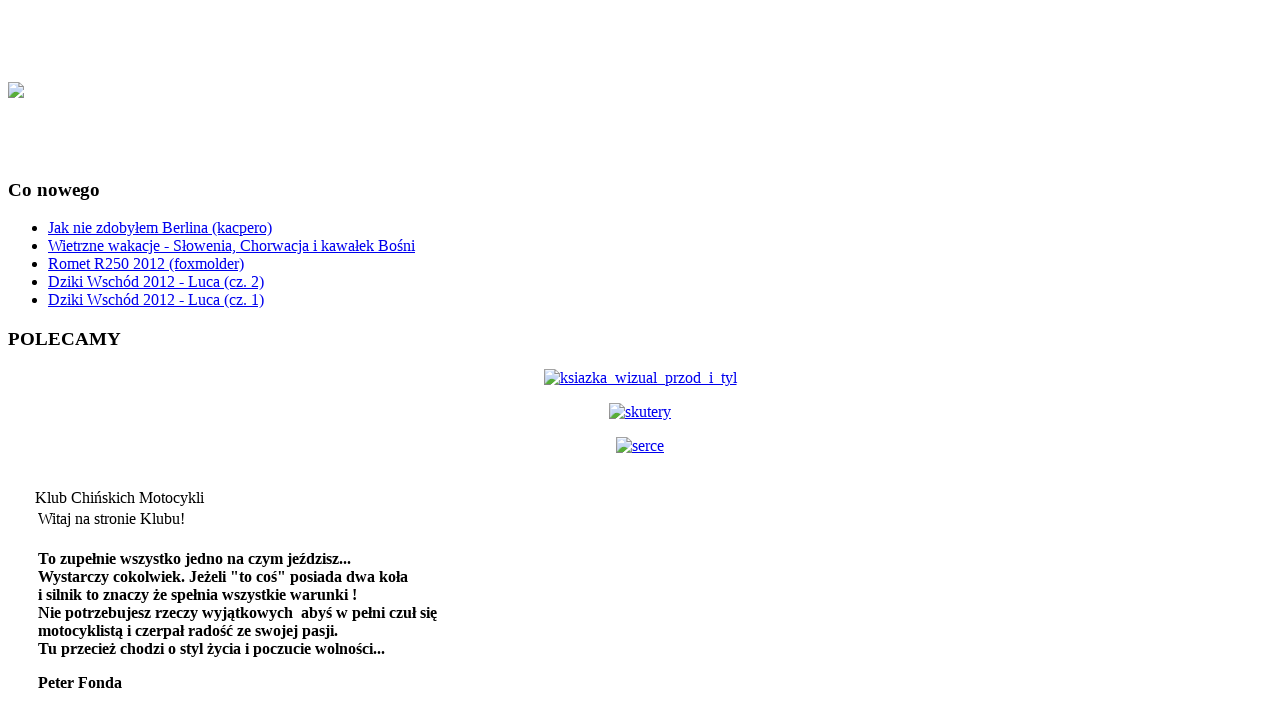

--- FILE ---
content_type: text/html; charset=utf-8
request_url: https://klub-chinskich-motocykli.pl/
body_size: 4947
content:

<!DOCTYPE html PUBLIC "-//W3C//DTD XHTML 1.0 Transitional//EN" "http://www.w3.org/TR/xhtml1/DTD/xhtml1-transitional.dtd">

<html xmlns="http://www.w3.org/1999/xhtml" xml:lang="pl-pl" lang="pl-pl" >
<head>
<title>Klub Chińskich Motocykli</title>

  <meta http-equiv="content-type" content="text/html; charset=utf-8" />
  <meta name="robots" content="index, follow" />
  <meta name="keywords" content="motocykle, klub chińskich jinlun Lifan Challenger Feniks Cruiser romet ZIPP Raven junak forum motocyklisty kask motor zlot motocykli reportaże chińskie warsztat" />
  <meta name="description" content="Klub Chińskich Motocykli - To zupełnie wszystko jedno na czym jeździsz..." />
  <meta name="generator" content="Joomla! 1.5 - Open Source Content Management" />
  <title>Klub Chińskich Motocykli</title>
  <link href="/index.php?format=feed&amp;type=rss" rel="alternate" type="application/rss+xml" title="RSS 2.0" />
  <link href="/index.php?format=feed&amp;type=atom" rel="alternate" type="application/atom+xml" title="Atom 1.0" />
  <link href="/templates/kcm2010/favicon.ico" rel="shortcut icon" type="image/x-icon" />
  <script type="text/javascript" src="/media/system/js/mootools.js"></script>
  <script type="text/javascript" src="/media/system/js/caption.js"></script>
  <script type="text/javascript" src="https://klub-chinskich-motocykli.pl/modules/mod_swmenufree/transmenu_Packed.js"></script>
  <style type='text/css'>
<!--
.transMenu {
 position:absolute ; 
 overflow:hidden; 
 left:-1000px; 
 top:-1000px; 
}
.transMenu .content {
 position:absolute  ; 
}
.transMenu .items {
 width: 140px; border: 0px none #FFFFFF ; 
 position:relative ; 
 left:0px; top:0px; 
 z-index:2; 
}
.transMenu  td
{
 padding: 5px 5px 5px 5px !important;  
 font-size: 13px !important ; 
 font-family: Arial, Helvetica, sans-serif !important ; 
 text-align: left !important ; 
 font-weight: bolder !important ; 
 color: #000000 !important ; 
} 
#subwrap 
{ 
 text-align: left ; 
}
.transMenu  .item.hover td
{ 
 color: #000000 !important ; 
}
.transMenu .item { 
 height: 27px; text-decoration: none ; 
 cursor:pointer; 
 cursor:hand; 
}
.transMenu .background {
background-image:none; background-color: #DCCFAD !important ; 
 position:absolute ; 
 left:0px; top:0px; 
 z-index:1; 
 opacity:0.85; 
 filter:alpha(opacity=85) 
}
.transMenu .shadowRight { 
 position:absolute ; 
 z-index:3; 
 top:-3000px; width:2px; 
 opacity:0.85; 
 filter:alpha(opacity=85)
}
.transMenu .shadowBottom { 
 position:absolute ; 
 z-index:1; 
 left:-3000px; height:2px; 
 opacity:0.85; 
 filter:alpha(opacity=85)
}
.transMenu .item.hover {
background-image:none; background-color: #DCCFAD !important ; 
}
.transMenu .item img { 
 margin-left:10px !important ; 
}
table.menu {
 top: 0px; 
 left: 0px; 
 position:relative ; 
 margin:0px !important ; 
 border: 0px none #FFFFFF ; 
 z-index: 1; 
}
table.menu a{
 margin:0px !important ; 
 padding: 12px 25px 5px 25px  !important ; 
 display:block !important; 
 position:relative !important ; 
}
div.menu a,
div.menu a:visited,
div.menu a:link {
 height:27px; 
 font-size: 13px !important ; 
 font-family: Arial, Helvetica, sans-serif !important ; 
 text-align: left !important ; 
 font-weight: bold !important ; 
 color: #ffffff !important ; 
 text-decoration: none !important ; 
 margin-bottom:0px !important ; 
 display:block !important; 
 white-space:nowrap ; 
}
div.menu td {
 border-bottom: 0px none #FFC819 ; 
 border-top: 0px none #FFC819 ; 
 border-left: 0px none #FFC819 ; 
background-image:none; background-color: transpa !important ; 
} 
div.menu td.last {
 border-right: 0px none #FFC819 ; 
} 
#trans-active a{
 color: #FFFFFF !important ; 
background-image:none; background-color: transpa !important ; 
} 
#menu a.hover   { 
background-image:none; color: #FFFFFF !important ; 
 background-color: transpa !important ; 
}
#menu span {
 display:none; 
}

-->
</style>


<link rel="stylesheet" href="/templates/kcm2010/css/template.css" type="text/css" />
<link rel="shortcut icon" href="/templates/kcm2010/favicon.ico" />

</head>

<body>

<div id="all">


	<div id="top">
           <table width="100%" height="74px" border=0 cellspacing=0 cellpadding=0>
           <tr><td width="85%"></td><td>		<div class="module-top">
			<div>
				<div>
					<div>
																</div>
				</div>
			</div>
		</div>
	</td></tr>
           </table>
	</div>

	<div id="baner"><img src="/templates/kcm2010/images/baner.jpg">		
	</div>
	
	<div id="menu">		<div class="module">
			<div>
				<div>
					<div>
											
<!--swMenuFree5.0J_1.5 transmenu by http://www.swmenupro.com-->
<div id="wrap" class="menu" align="center">
<table cellspacing="0" cellpadding="0" id="menu" class="menu" > 
<tr> 
<td> 
<a id="menu1" href="/index.php?option=com_content&amp;view=frontpage&amp;Itemid=1" >Home</a>
</td> 
<td> 
<a id="menu5" href="/index.php?option=com_content&amp;view=section&amp;layout=blog&amp;id=1&amp;Itemid=5" >Motocykle chińskie</a>
</td> 
<td> 
<a id="menu3" href="/index.php?option=com_content&amp;view=article&amp;id=2&amp;Itemid=3" >O klubie</a>
</td> 
<td> 
<a id="menu6" href="/index.php?option=com_content&amp;view=section&amp;layout=blog&amp;id=2&amp;Itemid=6" >Nasze motocykle</a>
</td> 
<td> 
<a id="menu7" href="/index.php?option=com_content&amp;view=section&amp;layout=blog&amp;id=3&amp;Itemid=7" >Reportaże</a>
</td> 
<td> 
<a id="menu2" href="http://www.klub-chinskich-motocykli.pl/forum" target="_blank"  >Forum</a>
</td> 
<td> 
<a id="menu8" href="/index.php?option=com_joomgallery&amp;Itemid=8" >Galeria</a>
</td> 
<td class="last"> 
<a id="menu13" href="javascript:void(0);" >Polecamy</a>
</td> 
</tr> 
</table></div> 
<div id="subwrap"> 
<script type="text/javascript">
<!--
if (TransMenu.isSupported()) {
var ms = new TransMenuSet(TransMenu.direction.down, 0,0, TransMenu.reference.bottomLeft);
var menu3 = ms.addMenu(document.getElementById("menu3"));
 menu3.addItem("Regulamin KCM", "/index.php?option=com_content&view=article&id=16&Itemid=9", "0");
menu3.addItem("Mapa klubowiczów i sympatyków", "/index.php?option=com_content&view=article&id=59&Itemid=12", "0");
var menu13 = ms.addMenu(document.getElementById("menu13"));
 menu13.addItem("Strony www", "/index.php?option=com_weblinks&view=category&id=6&Itemid=10", "0");
menu13.addItem("Publikacje", "/index.php?option=com_content&view=article&id=73&Itemid=14", "0");
function init() {
if (TransMenu.isSupported()) {
TransMenu.initialize();
document.getElementById("menu1").onmouseover = function() {
ms.hideCurrent();
this.className = "hover";
}
document.getElementById("menu1").onmouseout = function() { this.className = ""; }
document.getElementById("menu5").onmouseover = function() {
ms.hideCurrent();
this.className = "hover";
}
document.getElementById("menu5").onmouseout = function() { this.className = ""; }
menu3.onactivate = function() {document.getElementById("menu3").className = "hover"; };
 menu3.ondeactivate = function() {document.getElementById("menu3").className = ""; };
 document.getElementById("menu6").onmouseover = function() {
ms.hideCurrent();
this.className = "hover";
}
document.getElementById("menu6").onmouseout = function() { this.className = ""; }
document.getElementById("menu7").onmouseover = function() {
ms.hideCurrent();
this.className = "hover";
}
document.getElementById("menu7").onmouseout = function() { this.className = ""; }
document.getElementById("menu2").onmouseover = function() {
ms.hideCurrent();
this.className = "hover";
}
document.getElementById("menu2").onmouseout = function() { this.className = ""; }
document.getElementById("menu8").onmouseover = function() {
ms.hideCurrent();
this.className = "hover";
}
document.getElementById("menu8").onmouseout = function() { this.className = ""; }
menu13.onactivate = function() {document.getElementById("menu13").className = "hover"; };
 menu13.ondeactivate = function() {document.getElementById("menu13").className = ""; };
 }}
TransMenu.dingbatSize = 0;
TransMenu.spacerGif = "";
TransMenu.dingbatOn = "";
TransMenu.dingbatOff = ""; 
TransMenu.sub_indicator = false;
TransMenu.menuPadding = 0;
TransMenu.itemPadding = 0;
TransMenu.shadowSize = 2;
TransMenu.shadowOffset = 3;
TransMenu.shadowColor = "#888";
TransMenu.shadowPng = "https://klub-chinskich-motocykli.pl/modules/mod_swmenufree/images/transmenu/grey-40.png";
TransMenu.backgroundColor = "#DCCFAD";
TransMenu.backgroundPng = "https://klub-chinskich-motocykli.pl/modules/mod_swmenufree/images/transmenu/white-90.png";
TransMenu.hideDelay = 600;
TransMenu.slideTime = 300;
TransMenu.selecthack = 0;
TransMenu.autoposition = 0;
TransMenu.renderAll();
if ( typeof window.addEventListener != "undefined" )
window.addEventListener( "load", init, false );
else if ( typeof window.attachEvent != "undefined" ) {
window.attachEvent( "onload", init);
}else{
if ( window.onload != null ) {
var oldOnload = window.onload;
window.onload = function ( e ) {
oldOnload( e );
init();
}
}else
window.onload = init();
}
}
-->
</script>
</div>

<!--End swMenuFree menu module-->
					</div>
				</div>
			</div>
		</div>
			
	</div>
	
	<div id="path">&nbsp;		
	</div>
	
	<div id="contentall">		
			<div id="left">
				<div id="lewytop"><div id="lewytop1"><div id="modul">		<div class="module">
			<div>
				<div>
					<div>
													<h3>Co nowego</h3>
											<ul class="latestnews">
	<li class="latestnews">
		<a href="/index.php?option=com_content&amp;view=article&amp;id=80:jak-nie-zdobyem-berlina-kacpero&amp;catid=10:2013&amp;Itemid=7" class="latestnews">
			Jak nie zdobyłem Berlina (kacpero)</a>
	</li>
	<li class="latestnews">
		<a href="/index.php?option=com_content&amp;view=article&amp;id=79:wietrzne-wakacje-sowenia-chorwacja-i-kawaek-boni&amp;catid=10:2013&amp;Itemid=7" class="latestnews">
			Wietrzne wakacje - Słowenia, Chorwacja i kawałek Bośni</a>
	</li>
	<li class="latestnews">
		<a href="/index.php?option=com_content&amp;view=article&amp;id=77:romet-r250-2012-foxmolder&amp;catid=2:ogolna&amp;Itemid=6" class="latestnews">
			Romet R250 2012 (foxmolder)</a>
	</li>
	<li class="latestnews">
		<a href="/index.php?option=com_content&amp;view=article&amp;id=76:dziki-wschod-2012-2&amp;catid=9:2012&amp;Itemid=7" class="latestnews">
			Dziki Wschód 2012 - Luca (cz. 2)</a>
	</li>
	<li class="latestnews">
		<a href="/index.php?option=com_content&amp;view=article&amp;id=75:dziki-wschod-2012-1&amp;catid=9:2012&amp;Itemid=7" class="latestnews">
			Dziki Wschód 2012 - Luca (cz. 1)</a>
	</li>
</ul>					</div>
				</div>
			</div>
		</div>
			<div class="module">
			<div>
				<div>
					<div>
													<h3>POLECAMY</h3>
											<a href="/index.php?option=com_content&amp;view=article&amp;id=73&amp;Itemid=14">
<p style="text-align: center;"><img alt="ksiazka_wizual_przod_i_tyl" src="/images/stories/polecane/ksiazka_wizual_przod_i_tyl.jpg" height="183" width="140" /></p>
<p style="text-align: center;"><img alt="skutery" src="/images/stories/polecane/skutery.jpg" height="187" width="150" /></p>
<p style="text-align: center;"><img alt="serce" src="/images/stories/polecane/serce.jpg" height="231" width="150" /></p>
</a>					</div>
				</div>
			</div>
		</div>
	</div></div></div>
				<div id="lewybot">&nbsp;</div>
			</div>
		
	<div id="content">
         <table width="100%" border=0 cellspacing=0 cellpadding=0>
         <tr>
         <td width="15px"></td>
         <td width="650px">
         
         <div class="componentheading">
	Klub Chińskich Motocykli</div>
<table class="blog" cellpadding="0" cellspacing="0">
<tr>
	<td valign="top">
					<div>
		
<table class="contentpaneopen">
<tr>
		<td class="contentheading" width="100%">
					Witaj na stronie Klubu!			</td>
	
	
	
		</tr>
</table>
<table class="contentpaneopen">




<tr>
<td valign="top" colspan="2">
<p><strong>To zupełnie wszystko jedno na czym  jeździsz...<br />Wystarczy cokolwiek. Jeżeli "to coś" posiada dwa koła<br />i  silnik to znaczy że spełnia wszystkie warunki !<br />Nie potrzebujesz  rzeczy wyjątkowych&nbsp; abyś w pełni czuł się<br />motocyklistą i czerpał  radość ze swojej pasji.<br />Tu przecież chodzi o styl życia i poczucie  wolności...</strong></p>
<p><strong> Peter Fonda</strong></p>
<p> </p>
<p style="text-align: justify;">Klub Chińskich Motocykli jest  otwarty dla wszystkich posiadaczy i sympatyków jednośladów&nbsp;  wyprodukowanych za Wielkim Murem.</p>
<div style="text-align: justify;"></div>
<p style="text-align: justify;">Zasady funkcjonowania KCM oraz  przystąpienia do formacji określa regulamin dostępny na stronie  internetowej Klubu.</p>
<div style="text-align: justify;"></div>
<p style="text-align: justify;">Celem sprawnego i zorganizowanego działania od  kandydatów oczekujemy akceptacji i ścisłego przestrzegania regulaminu,  zaangażowania w życie Klubu oraz zachowania we wszystkich kontaktach  podstawowych norm dotyczących kultury, etyki i relacji w grupie.</p>
<div style="text-align: justify;"></div>
<p style="text-align: justify;">Pragniemy  zebrać grono przyjaciół, którzy potrafią wspólnie cieszyć się  przyjemnością wynikającą z samej jazdy motocyklem...</p>
<p> </p>
<p style="text-align: right;">jeżeli czujesz podobnie, witaj wśród swoich...</p></td>
</tr>



</table>
<span class="article_separator">&nbsp;</span>
		</div>
		</td>
</tr>

<tr>
	<td valign="top">
		<table width="100%"  cellpadding="0" cellspacing="0">
		<tr>
							<td valign="top" width="50%" class="article_column">
					
<table class="contentpaneopen">
<tr>
		<td class="contentheading" width="100%">
					Mapa klubowiczów i sympatyków			</td>
	
	
	
		</tr>
</table>
<table class="contentpaneopen">




<tr>
<td valign="top" colspan="2">
<p><iframe src="http://maps.google.pl/maps/ms?hl=pl&amp;ie=UTF8&amp;t=h&amp;msa=0&amp;msid=110699851457515073439.000478e7011111055a446&amp;ll=52.241256,19.511719&amp;spn=6.46052,14.0625&amp;z=6&amp;output=embed" width="560" height="560" marginheight="0" marginwidth="0" scrolling="no" frameborder="0" align="bottom" name="plg_iframe">No Frames</iframe></p>
<p><small>Pokaż <a href="http://maps.google.pl/maps/ms?hl=pl&amp;ie=UTF8&amp;t=h&amp;msa=0&amp;msid=110699851457515073439.000478e7011111055a446&amp;ll=53.797406,17.479248&amp;spn=9.300256,19.753418&amp;source=embed" target="_blank" style="color: #0000ff; text-align: left;">mapę klubowiczów i sympatyków KCM</a> na Google Maps<br /></small></p></td>
</tr>



</table>
<span class="article_separator">&nbsp;</span>
				</td>
							<td valign="top" width="50%" class="article_column column_separator">
									</td>
				
		</tr>
		</table>
	</td>
</tr>

</table>

         </td>
         <td width="15px"></td>
         </tr>
         <tr>
         <td width="15px"></td>
         <td width="650px">
               
         </td>
         <td width="15px"></td>
         </tr>

         </table>		
	</div>
		
	<div id="right">
				<div id="righttop"><div id="righttop1"><div id="modul">		<div class="module">
			<div>
				<div>
					<div>
													<h3>Ostatnio na forum</h3>
											
					</div>
				</div>
			</div>
		</div>
			<div class="module">
			<div>
				<div>
					<div>
													<h3>W naszej pamięci</h3>
											<p style="text-align: center;"><a href="http://www.klub-chinskich-motocykli.pl/forum/viewtopic.php?f=64&amp;t=4347"><img src="/images/stories/Ania_niebieska.jpg" border="0" alt="Ania Niebieska" title="Ania Niebieska" width="150" height="152" /></a></p>					</div>
				</div>
			</div>
		</div>
	</div></div></div>
				<div id="rightbot">&nbsp;</div>
			</div>
		
	
	
			
	</div>
	
	<div id="stopka">Copyright &copy Klub Chińskich Motocykli - 2010 (design <a href="http://www.agnes.join.pl" target="_blank">Agnes</a><!-- ce29962d76 --><!-- ce29962d76 --><!-- 09a1bfa840 --><div style="display:none"></div><!-- 09a1bfa840 -->)		
	</div>

	
</div>

<!--

<script type="text/javascript">

var gaJsHost = (("https:" == document.location.protocol) ? "https://ssl." : "http://www.");

document.write(unescape("%3Cscript src='" + gaJsHost + "google-analytics.com/ga.js' type='text/javascript'%3E%3C/script%3E"));

</script>

<script type="text/javascript">

try {

var pageTracker = _gat._getTracker("UA-9363143-1");

pageTracker._trackPageview();

} catch(err) {}</script>

-->

</body>



</html>